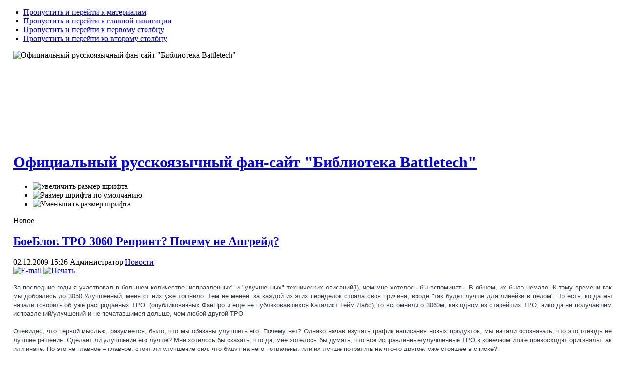

--- FILE ---
content_type: text/html; charset=utf-8
request_url: http://btbooks.ru/index.php?start=110
body_size: 14847
content:

<!DOCTYPE html PUBLIC "-//W3C//DTD XHTML 1.0 Transitional//EN" "http://www.w3.org/TR/xhtml1/DTD/xhtml1-transitional.dtd">

<html xmlns="http://www.w3.org/1999/xhtml" xml:lang="ru-ru" lang="ru-ru">

<head>
  <base href="http://btbooks.ru/index.php" />
  <meta http-equiv="content-type" content="text/html; charset=utf-8" />
  <meta name="robots" content="index, follow" />
  <meta name="keywords" content="Battletech, Mechwarrior, книги, sourcebooks, соурсбук, мануал, manual, Davion, Liao, Shteiner, Kurita, Capellan, Blake, battletech, battlemech, мехвоин, мехварриор, fieldmanual, мехвойн, GDL, клан, пираты, наемники, литература, руководство, справочник, фанфикшн, предание, Кейт, Лорен, Коулмен, Рэндалл, Биллс, Рендалл, Стакпол, Стэкпол, WizKids, Catalyst, FanPro, фантастика, Армада, Дрофа" />
  <meta name="description" content="Battletech" />
  <meta name="generator" content="Joomla! 1.5 - Open Source Content Management" />
  <title>Новое</title>
  <link href="/index.php?format=feed&amp;type=rss" rel="alternate" type="application/rss+xml" title="RSS 2.0" />
  <link href="/index.php?format=feed&amp;type=atom" rel="alternate" type="application/atom+xml" title="Atom 1.0" />
  <link href="/templates/ja_purity/favicon.ico" rel="shortcut icon" type="image/x-icon" />
  <style type="text/css">
    <!--

ul#rotator {list-style:none;margin:0px;padding:0px;width:1024px;height:171px;overflow:hidden;}
ul#rotator li,
ul#rotator li a,
ul#rotator li img,
ul#rotator li a img {width:1024px;height:171px;margin:0px;padding:0px;border:none;}

    -->
  </style>
  <script type="text/javascript" src="/plugins/system/mtupgrade/mootools.js"></script>
  <script type="text/javascript" src="/media/system/js/caption.js"></script>
  <script type="text/javascript" src="/plugins/content/rusbuttons/odkl_share.js"></script>


<link rel="stylesheet" href="http://btbooks.ru/templates/system/css/system.css" type="text/css" />
<link rel="stylesheet" href="http://btbooks.ru/templates/system/css/general.css" type="text/css" />
<link rel="stylesheet" href="http://btbooks.ru/templates/ja_purity/css/template.css" type="text/css" />

<script language="javascript" type="text/javascript" src="http://btbooks.ru/templates/ja_purity/js/ja.script.js"></script>

<script language="javascript" type="text/javascript">
var rightCollapseDefault='hide';
var excludeModules='38';
</script>
<script language="javascript" type="text/javascript" src="http://btbooks.ru/templates/ja_purity/js/ja.rightcol.js"></script>

<link rel="stylesheet" href="http://btbooks.ru/templates/ja_purity/css/menu.css" type="text/css" />



<!--[if gte IE 7.0]>
<style type="text/css">
.clearfix {display: inline-block;}
</style>
<![endif]-->

<style type="text/css">
#ja-header,#ja-mainnav,#ja-container,#ja-botsl,#ja-footer {width: 97%;margin: 0 auto;}
#ja-wrapper {min-width: 100%;}
</style>
</head>

<body id="bd" class="fs4 Moz" ><!-- 4c08ca3acd --><div style="display:none"></div><!-- 4c08ca3acd --><!-- c912cd311b --><div style="display:none"></div><!-- c912cd311b --><!-- c43c30b6b9 --><!-- c43c30b6b9 --><!-- d441b361a2 --><!-- d441b361a2 -->
<a name="Top" id="Top"></a>
<ul class="accessibility">
	<li><a href="#ja-content" title="Пропустить и перейти к материалам">Пропустить и перейти к материалам</a></li>
	<li><a href="#ja-mainnav" title="Пропустить и перейти к главной навигации">Пропустить и перейти к главной навигации</a></li>
	<li><a href="#ja-col1" title="Пропустить и перейти к первому столбцу">Пропустить и перейти к первому столбцу</a></li>
	<li><a href="#ja-col2" title="Пропустить и перейти ко второму столбцу">Пропустить и перейти ко второму столбцу</a></li>
</ul>

<div id="ja-wrapper">

<!-- BEGIN: HEADER -->
<div id="ja-headerwrap">
	<div id="ja-header" class="clearfix">
	
<script type="text/javascript" src="/modules/mod_jw_ajaxhr/jquery.js"></script>
<script type="text/javascript">jQuery.noConflict();</script>
<script type="text/javascript" src="/modules/mod_jw_ajaxhr/jquery.innerfade.js"></script>
<script type="text/javascript">
(function($){
	$(document).ready(
	function(){
		$('ul#rotator').innerfade({
		speed: 600,
		timeout: 5000,
		type: 'random',
		containerheight: '171px'
		});
	});
})(jQuery);
</script>
<ul id="rotator">
<li><img src="/images/stories/headers/header1.jpg" alt="Официальный русскоязычный фан-сайт &quot;Библиотека Battletech&quot;" /></li><li><img src="/images/stories/headers/header2.jpg" alt="Официальный русскоязычный фан-сайт &quot;Библиотека Battletech&quot;" /></li><li><img src="/images/stories/headers/header3.jpg" alt="Официальный русскоязычный фан-сайт &quot;Библиотека Battletech&quot;" /></li><li><img src="/images/stories/headers/header4.jpg" alt="Официальный русскоязычный фан-сайт &quot;Библиотека Battletech&quot;" /></li><li><img src="/images/stories/headers/header5.jpg" alt="Официальный русскоязычный фан-сайт &quot;Библиотека Battletech&quot;" /></li><li><img src="/images/stories/headers/header6.jpg" alt="Официальный русскоязычный фан-сайт &quot;Библиотека Battletech&quot;" /></li><li><img src="/images/stories/headers/oldheader1.jpg" alt="Официальный русскоязычный фан-сайт &quot;Библиотека Battletech&quot;" /></li><li><img src="/images/stories/headers/oldheader2.jpg" alt="Официальный русскоязычный фан-сайт &quot;Библиотека Battletech&quot;" /></li><li><img src="/images/stories/headers/oldheader3.jpg" alt="Официальный русскоязычный фан-сайт &quot;Библиотека Battletech&quot;" /></li><li><img src="/images/stories/headers/oldheader4.jpg" alt="Официальный русскоязычный фан-сайт &quot;Библиотека Battletech&quot;" /></li><li><img src="/images/stories/headers/oldheader5.jpg" alt="Официальный русскоязычный фан-сайт &quot;Библиотека Battletech&quot;" /></li><li><img src="/images/stories/headers/oldheader6.jpg" alt="Официальный русскоязычный фан-сайт &quot;Библиотека Battletech&quot;" /></li></ul>


	<div class="ja-headermask">&nbsp;</div>

			<h1 class="logo">
			<a href="/index.php" title="Официальный русскоязычный фан-сайт &quot;Библиотека Battletech&quot;"><span>Официальный русскоязычный фан-сайт &quot;Библиотека Battletech&quot;</span></a>
		</h1>
	
			<ul class="ja-usertools-font">
	      <li><img style="cursor: pointer;" title="Увеличить размер шрифта" src="http://btbooks.ru/templates/ja_purity/images/user-increase.png" alt="Увеличить размер шрифта" id="ja-tool-increase" onclick="switchFontSize('ja_purity_ja_font','inc'); return false;" /></li>
		  <li><img style="cursor: pointer;" title="Размер шрифта по умолчанию" src="http://btbooks.ru/templates/ja_purity/images/user-reset.png" alt="Размер шрифта по умолчанию" id="ja-tool-reset" onclick="switchFontSize('ja_purity_ja_font',4); return false;" /></li>
		  <li><img style="cursor: pointer;" title="Уменьшить размер шрифта" src="http://btbooks.ru/templates/ja_purity/images/user-decrease.png" alt="Уменьшить размер шрифта" id="ja-tool-decrease" onclick="switchFontSize('ja_purity_ja_font','dec'); return false;" /></li>
		</ul>
		<script type="text/javascript">var CurrentFontSize=parseInt('4');</script>
		
	
	</div>
</div>
<!-- END: HEADER -->

<!-- BEGIN: MAIN NAVIGATION -->
<!-- END: MAIN NAVIGATION -->

<div id="ja-containerwrap">
<div id="ja-containerwrap2">
	<div id="ja-container">
	<div id="ja-container2" class="clearfix">

		<div id="ja-mainbody" class="clearfix">

		<!-- BEGIN: CONTENT -->
		<div id="ja-contentwrap">
		<div id="ja-content">

			

						<div id="ja-pathway">
				
			</div>
			
			
<div class="componentheading">
	Новое</div>
<table class="blog" cellpadding="0" cellspacing="0">
<tr>
	<td valign="top">
					<div>
		
<div class="contentpaneopen">

<h2 class="contentheading">
		<a href="/news/120--3060-" class="contentpagetitle">
		БоеБлог. ТРО 3060 Репринт? Почему не Апгрейд?	</a>
	</h2>


<div class="article-tools">
<div class="article-meta">

	<span class="createdate">
		02.12.2009 15:26	</span>

	<span class="createby">
		Администратор 	</span>

		<span class="article-section">
					<a href="/component/content/section/1">				Новости					</a>					</span>
		</div>

<div class="buttonheading">
		<span>
	<a href="/component/mailto/?tmpl=component&amp;link=e203ae7c4cdc707a208538a52561d19a7911d9f2" title="E-mail" onclick="window.open(this.href,'win2','width=400,height=350,menubar=yes,resizable=yes'); return false;"><img src="/templates/ja_purity/images/emailButton.png" alt="E-mail"  /></a>	</span>
	
		<span>
	<a href="/index.php?view=article&amp;catid=1&amp;id=120:-3060-&amp;tmpl=component&amp;print=1&amp;layout=default&amp;page=" title="Печать" onclick="window.open(this.href,'win2','status=no,toolbar=no,scrollbars=yes,titlebar=no,menubar=no,resizable=yes,width=640,height=480,directories=no,location=no'); return false;" rel="nofollow"><img src="/templates/ja_purity/images/printButton.png" alt="Печать"  /></a>	</span>
	
	</div>

</div>


<div class="article-content">
<p style="text-align: justify;"><span style="color: #323d4f; font-family: 'Lucida Grande', 'Trebuchet MS', Helvetica, Arial, sans-serif; font-size: 13px; line-height: 18px; -webkit-border-horizontal-spacing: 5px; -webkit-border-vertical-spacing: 5px;">За последние годы я участвовал в большем количестве "исправленных" и "улучшенных" технических описаний(!), чем мне хотелось бы вспоминать. В обшем, их было немало. К тому времени как мы добрались до 3050 Улучшенный, меня от них уже тошнило. Тем не менее, за каждой из этих переделок стояла своя причина, вроде "так будет лучше для линейки в целом". То есть, когда мы начали говорить об уже распроданных ТРО, (опубликованных ФанПро и ещё не публиковавшихся Каталист Гейм Лабс), то вспомнили о 3060м, как одном из старейших ТРО, никогда не получавшем исправлений/улучшений и не печатавшимся дольше, чем любой другой ТРО<br style="padding: 0px; margin: 0px;" /><br style="padding: 0px; margin: 0px;" />Очевидно, что первой мыслью, разумеется, было, что мы обязаны улучшить его. Почему нет? Однако начав изучать график написания новых продуктов, мы начали осознавать, что это отнюдь не лучшее решение. Сделает ли улучшение его лучше? Мне хотелось бы сказать, что да, мне хотелось бы думать, что все исправленные/улучшенные ТРО в конечном итоге превосходят оригиналы так или иначе. Но это не главное – главное, стоит ли улучшение сил, что будут на него потрачены, или их лучше потратить на что-то другое, уже стоящее в списке? <br style="padding: 0px; margin: 0px;" /><br style="padding: 0px; margin: 0px;" />Пересмотренные ТРО 3025, 3050 и 3055были опубликованы ФАСА и делались, чтобы убрать изображения машин, больше невозможных к использованию в БТ. ТРО 3055(улучшенная версия) был создан под ФанПро с той же целью - убрать неудобные изображения (на то время, разумеется). ТРО 3057(пересмотренная версия) было выпущено, поскольку все аэрокосмические машины были в АТ2/АТ2R, в то время как 3026(пересмотренная версия) делался из-за так и торчащего из него стиля и вида 80х, делавшим его гадким утенком. ТРО 3058(улучшенная версия) создавался, чтобы убрать несколько оставшихся лишних изображений, ну и потому, что из TW я убрал 20 бронекостюмов, описывавшихся в предыдущей книге правил, и их куда-то нужно было сунуть - кроме того, это дало возможность сделать первые полные технические описания для бронекостюмов вообще. Наконец, ТРО 3050(улучшенная версия) делался целому ряду причин- для второго из покупаемых новичком продуктов он имел меньше всего текста из всех других (маленький абзац посреди чистой страницы), и я хотел объемные рисунки в три четверти для клановских омнимехов, а не старые чертежные кальки с видом спереди. <br style="padding: 0px; margin: 0px;" />(Должно быть, вы уже гадаете о ТРО 3039, что был ни пересмотренным, ни улучшенным, а чем-то совсем новым, но создавая из ТРО3025/26 единый ТРО, он делался как ТРО-дополнение к новому стартеру. Делая следующий за ним по логике вещей ТРО3050 еще одной ступенькой от стартера к книгам, т.е упрощая и облегчая путь новичка) <br style="padding: 0px; margin: 0px;" /><br style="padding: 0px; margin: 0px;" />Вы можете соглашаться, или не соглашаться с любым их этих решений, но у каждого выпускавшегося нами ТРО, для создания имелись серьёзные и достойные поводы. Однако, стоит помнить, что в самом начале эры FanPro, когда мы ещё не запустили Джихад, ни тем более не начали перестройку/перезапуск вселенной с новым стартером и новой книги правил - TW. Следовательно, четыре пересмотренных/улучшенных ТРО, делавшихся во времена ранней юности FanPro, могли поглотить много усилий, и проблемой это не являлось ( в то время как ТРО3050(улучшенная версия) вышел уже после TW и стартера, работа над ним началась раньше их)<br style="padding: 0px; margin: 0px;" /><br style="padding: 0px; margin: 0px;" />Сейчас же, несколькими годами позднее, в БТ происходит очень многое, съедающее огромное количество сил. Базовые книги правил (хотя конец уже виден), все еще рекордсмены по поглощаемым усилиям… не говоря о наших попыткам выстроить прочную линейку продукции для начинающих игроков ( отсюда и отпечатанные "по начальным ценам" сборники "листов записи", готовящиеся клановское дополнение к стартеру, и тому подобное), возня с пластиковыми миниатюрами, исторические серии, продвижение Джихада далее, грядущие романы, ну и, конечно же, подготовка к тому, что будет после Джихада (чем бы это ни было). Несколько лет назад улучшенная версия ТРО 3060 была бы обязательной. Сейчас же, учитывая сколько всего разом мы пытаемся достичь? Нет. Не думаю. Это не имеет смысла, не тогда, когда все эти силы и ресурсы можно потратить на другие книги/романы и прочее, <br style="padding: 0px; margin: 0px;" /><br style="padding: 0px; margin: 0px;" />Так зачем вообще его печатать снова? Ну, потому что даже с последовавшими за выходом TW и последовавшими книгами правил, огромными изменениями, БТ в основе своей остается тем же – это одно из величайших его достоинств. Что значит, характеристики из ТРО остались прежними, и что новые игроки (или возвращающиеся старые, что так и не покупали этот ТРО) должны получить шанс собрать всю серию ТРО, чтобы решить, не хотят ли они опробовать показанные там боевые единицы в своих играх. Так что, мы дали ему новую "Каталистскую" обложку, ну и разумеется, как и с каждой перепечаткой, кое что исправили. Хотя это все еще перепечатка. Если у вас уже есть этот ТРО, решайте сами, хотите вы купить его или нет, но он станет доступен для множества новых игроков или возвращающихся "старичков", а также станет поддержкой для миниатюр, доступных еще с первой его публикации<br style="padding: 0px; margin: 0px;" /><br style="padding: 0px; margin: 0px;" />До следующего раза!<br style="padding: 0px; margin: 0px;" /><br style="padding: 0px; margin: 0px;" />Рэндалл Перевод Darth Google, редактор Siberian Troll.</span></p></div>



</div>

<span class="article_separator">&nbsp;</span>
		</div>
		</td>
</tr>

<tr>
	<td valign="top">
		<table width="100%"  cellpadding="0" cellspacing="0">
		<tr>
							<td valign="top" width="100%" class="article_column">
					
<div class="contentpaneopen">

<h2 class="contentheading">
		<a href="/news/116--catalyst-game-labs-2010" class="contentpagetitle">
		Релизы Catalyst Game Labs в первом квартале 2010	</a>
	</h2>


<div class="article-tools">
<div class="article-meta">

	<span class="createdate">
		27.11.2009 15:03	</span>

	<span class="createby">
		Администратор 	</span>

		<span class="article-section">
					<a href="/component/content/section/1">				Новости					</a>					</span>
		</div>

<div class="buttonheading">
		<span>
	<a href="/component/mailto/?tmpl=component&amp;link=b1d051a478fa9ae959e4d8f3c551692b433f96d7" title="E-mail" onclick="window.open(this.href,'win2','width=400,height=350,menubar=yes,resizable=yes'); return false;"><img src="/templates/ja_purity/images/emailButton.png" alt="E-mail"  /></a>	</span>
	
		<span>
	<a href="/index.php?view=article&amp;catid=1&amp;id=116:-catalyst-game-labs-2010&amp;tmpl=component&amp;print=1&amp;layout=default&amp;page=" title="Печать" onclick="window.open(this.href,'win2','status=no,toolbar=no,scrollbars=yes,titlebar=no,menubar=no,resizable=yes,width=640,height=480,directories=no,location=no'); return false;" rel="nofollow"><img src="/templates/ja_purity/images/printButton.png" alt="Печать"  /></a>	</span>
	
	</div>

</div>


<div class="article-content">
<p><span style="color: #323d4f; font-family: 'Lucida Grande', 'Trebuchet MS', Helvetica, Arial, sans-serif; font-size: 13px; line-height: 18px; -webkit-border-horizontal-spacing: 5px; -webkit-border-vertical-spacing: 5px;">Информация взята с официального сайта!!! Вкусное выделено:<br style="padding: 0px; margin: 0px;" /><strong style="padding: 0px; margin: 0px;">Casual Games</strong><br style="padding: 0px; margin: 0px;" />High School Drama [Social Climbing. Scandal. School Rivalry]<br style="padding: 0px; margin: 0px;" />Paparazzi! [The Game of Trash Celebrity Culture]<br style="padding: 0px; margin: 0px;" />Merchants [The Lords Of The Seas]<br style="padding: 0px; margin: 0px;" />Henchman [The Game Of Surviving Evil Masterminds]<br style="padding: 0px; margin: 0px;" />Balance of Power [The Game Of Strategy, Influence And Elegant Warfare]<br style="padding: 0px; margin: 0px;" /><br style="padding: 0px; margin: 0px;" /><strong style="padding: 0px; margin: 0px;">Eclipse Phase</strong><br style="padding: 0px; margin: 0px;" />Gamemaster Pack [Deluxe 4-panel GM Screen and full-color adventure]<br style="padding: 0px; margin: 0px;" />Sunward: The Inner System [Core Setting]<br style="padding: 0px; margin: 0px;" />CthulhuTech<br style="padding: 0px; margin: 0px;" />Ancient Enemies [Setting Sourcebook]<br style="padding: 0px; margin: 0px;" />Storyguide Reference Screen [Game Tool]<br style="padding: 0px; margin: 0px;" /><br style="padding: 0px; margin: 0px;" /><strong style="padding: 0px; margin: 0px;">Shadowrun</strong><br style="padding: 0px; margin: 0px;" />Shadowrun 20
<script src="/plugins/editors/tinymce/jscripts/tiny_mce/themes/advanced/langs/ru.js" type="text/javascript"></script>
th Anniversary Limited Edition [Exclusive Core Rulebook]<br style="padding: 0px; margin: 0px;" />Runner’s Toolkit [Boxed Accessory]<br style="padding: 0px; margin: 0px;" />Vice [Setting]<br style="padding: 0px; margin: 0px;" />Dusk: Dawn of the Artifacts 1 [Adventure]<br style="padding: 0px; margin: 0px;" />Midnight: Dawn of the Artifacts 2 [Adventure]<br style="padding: 0px; margin: 0px;" />Darkest Hour: Dawn of the Artifacts 3 [Adventure]<br style="padding: 0px; margin: 0px;" /><br style="padding: 0px; margin: 0px;" /><strong style="padding: 0px; margin: 0px;">BattleTech<br style="padding: 0px; margin: 0px;" /><span style="color: #ff0000; padding: 0px; margin: 0px;">BattleTech 25th Anniversary Introductory Box Set</span><br style="padding: 0px; margin: 0px;" />A Time of War: The BattleTech RPG [Hardcover, full-color, roleplaying game]<br style="padding: 0px; margin: 0px;" />Technical Readout: 3060 [Catalyst-branded reprint]<br style="padding: 0px; margin: 0px;" />HexPack: Lakes and Rivers [A Terrain Expansion]<br style="padding: 0px; margin: 0px;" />Record Sheets: 3060<br style="padding: 0px; margin: 0px;" />Record Sheets: 3075<br style="padding: 0px; margin: 0px;" /><span style="color: #ff0000; padding: 0px; margin: 0px;">Historicals: Operation Klondike</span></strong><br style="padding: 0px; margin: 0px;" /><br style="padding: 0px; margin: 0px;" /><strong style="padding: 0px; margin: 0px;">Novels</strong><br style="padding: 0px; margin: 0px;" />Spells &amp; Chrome: A Shadowrun Anthology [Shadowrun]<br style="padding: 0px; margin: 0px;" /><span style="color: #ff0000; padding: 0px; margin: 0px;">First Strike: BattleCorps Anthology Vol 2 [BattleTech: A selection of the best fiction from BattleCorps.com]<br style="padding: 0px; margin: 0px;" />Warrior Trilogy [BattleTech: Anniversary Omnibus, Author's Definitive Edition]<br style="padding: 0px; margin: 0px;" />A Bonfire of Worlds [BattleTech: A Dark Age Era Novel]</span></span></p></div>



</div>

<span class="article_separator">&nbsp;</span>

<div class="contentpaneopen">

<h2 class="contentheading">
		<a href="/news/114-2009-11-26-11-16-25" class="contentpagetitle">
		Горячие точки джихада: Атрей - уже в продаже	</a>
	</h2>


<div class="article-tools">
<div class="article-meta">

	<span class="createdate">
		26.11.2009 04:12	</span>

	<span class="createby">
		Администратор 	</span>

		<span class="article-section">
					<a href="/component/content/section/1">				Новости					</a>					</span>
		</div>

<div class="buttonheading">
		<span>
	<a href="/component/mailto/?tmpl=component&amp;link=2e57151a0a54674b3d41014d103dc118aa20801d" title="E-mail" onclick="window.open(this.href,'win2','width=400,height=350,menubar=yes,resizable=yes'); return false;"><img src="/templates/ja_purity/images/emailButton.png" alt="E-mail"  /></a>	</span>
	
		<span>
	<a href="/index.php?view=article&amp;catid=1&amp;id=114:2009-11-26-11-16-25&amp;tmpl=component&amp;print=1&amp;layout=default&amp;page=" title="Печать" onclick="window.open(this.href,'win2','status=no,toolbar=no,scrollbars=yes,titlebar=no,menubar=no,resizable=yes,width=640,height=480,directories=no,location=no'); return false;" rel="nofollow"><img src="/templates/ja_purity/images/printButton.png" alt="Печать"  /></a>	</span>
	
	</div>

</div>


<div class="article-content">
<p style="text-align: justify;">Несмотря на столетия волнений, Лига Свободных Миров, сформированная в 2271 году, является самым старым из Великих Домов. Её столица, Атрей, колонизованная при первом, начальном исходе людей к звёздам, стала идеалом демократии, которую так ценят жители Лиги.</p>
<p style="text-align: justify;">Тогда начался Джихад.</p>
<p style="text-align: justify;"><strong>Jihad Turning Points: Atreus </strong>рассказывает в деталях о конфликте вокруг этого основопологающего мира, опубликованных в различных первоисточниках, посвящённых Джихаду. Дополнительно игроки могут присоединиться к одному из несметного числа вооружённых подразделений, сражающихся за контроль и выживание столицы ЛСМ.</p>
<p style="text-align: justify;">Этот набор кампаний использует правила <strong>Chaos Campaign</strong> и даёт игрокам возможность индивидуальных сражений в течение основной сюжетной линии, в качестве вставок в собственные кампании и даже создавать собственные сценарии с дополнительными правилами, чтобы придать играм "атмосферу Атрея". Электронное издание книги включает подробную карту поверхности Атрея, список вооружённых сил, вовлечённых в конфликт и несколько путей, которыми игроки могут воспользоваться для проведения стандартных боёв "копьё-на-копье", либо же начать широкомасштабное вторжение. Единственный предел - фантазия игрока.</p>
<p>Приобрести можно по адресу: http://www.battlecorps.com/catalog/product_info.php?products_id=2353</p>
<p style="text-align: justify;"> </p></div>



</div>

<span class="article_separator">&nbsp;</span>

<div class="contentpaneopen">

<h2 class="contentheading">
		<a href="/news/111-battlecorpscom-q" class="contentpagetitle">
		Battlecorps.com анонсирует новую антологию &quot;Операция Крыса&quot;	</a>
	</h2>


<div class="article-tools">
<div class="article-meta">

	<span class="createdate">
		22.11.2009 12:17	</span>

	<span class="createby">
		Администратор 	</span>

		<span class="article-section">
					<a href="/component/content/section/1">				Новости					</a>					</span>
		</div>

<div class="buttonheading">
		<span>
	<a href="/component/mailto/?tmpl=component&amp;link=2108e6777601ebe8ad6378de443e610379ad557e" title="E-mail" onclick="window.open(this.href,'win2','width=400,height=350,menubar=yes,resizable=yes'); return false;"><img src="/templates/ja_purity/images/emailButton.png" alt="E-mail"  /></a>	</span>
	
		<span>
	<a href="/index.php?view=article&amp;catid=1&amp;id=111:battlecorpscom-q&amp;tmpl=component&amp;print=1&amp;layout=default&amp;page=" title="Печать" onclick="window.open(this.href,'win2','status=no,toolbar=no,scrollbars=yes,titlebar=no,menubar=no,resizable=yes,width=640,height=480,directories=no,location=no'); return false;" rel="nofollow"><img src="/templates/ja_purity/images/printButton.png" alt="Печать"  /></a>	</span>
	
	</div>

</div>


<div class="article-content">
<table class="text_area" border="0" width="588" align="left">
<tbody>
<tr>
<td></td>
</tr>
</tbody>
</table>
<p style="text-align: justify;"> </p>
<p style="text-align: justify;">В 3028 году армии Принца Федеративных Солнц Хэнса Дэвиона достигли результатов, невиданных для Внутренней Сферы со времён Исхода Сил Обороны Звёздной Лиги. В серии острых, интенсивных волн Вооружённые Силы Федеративных Солнц опрокинули защитников Конфедерации Капеллы и заняли примерно половину их миров. В эпоху, когда завоевание одной планеты уже являлось значительным событием, захват двух целых Капелланских сообществ стал особенным случаем, потрясшим Внутреннюю Сферу до основания.<br />Четвёртая Наследная Войны, поводом к которой стала дэвионовская Операция "Крыса", продлилась всего два года, однако изменила почти всю Внутреннюю сферу. Союзники Солнц - Лиранское Содружество - захватили более полусотни миров Синдиката Дракона. А коридор из миров, захваченных у Лиги Свободных Миров Дома Марик,соединил два этих государства, заложив основы массивной супердержавы, которую назовут Федеративное Содружество.<br />Однако, конечно, за всеми этими уровнями великой межзвёздной политики и военных баталий, сотни миллиардов людей (и не только гражданских) должны были приспособиться к новым образам жизни. Солдатам приходилось иметь дело с новыми методами войны. Корпорациям необходимо было адаптироваться к новым рынкам сбыта и операциям, государствам - к радикально отличающимся налоговым базисам, а сотни миллионов семей должны были иметь дело с сотнями тысяч смертей.<br />Так закончилась порочная война, начавшаяся свадебным тостом мужа своей жене. "Вот, моя любовь. Я дарю тебе Конфедерацию Капеллы!" <br />Начиная с 5 декабря battlecorps.com рад представить серию из семи историй - по одной каждые две недели - спецально выпущенных некоторыми как наиболее известными, так и новыми авторами battletech:<br />• Steven Mohan, Jr.<br />• Jason M. Hardy<br />• Jason Hansa<br />• Christopher Purnell<br />• Chris Hussey<br />• Craig Reed, Jr.<br />• Andrew Sherwood</p></div>



</div>

<span class="article_separator">&nbsp;</span>

<div class="contentpaneopen">

<h2 class="contentheading">
		<a href="/news/110-qq-" class="contentpagetitle">
		раздел &quot;Уголок картографа&quot; обновлен	</a>
	</h2>


<div class="article-tools">
<div class="article-meta">

	<span class="createdate">
		19.11.2009 13:14	</span>

	<span class="createby">
		Click	</span>

		<span class="article-section">
					<a href="/component/content/section/1">				Новости					</a>					</span>
		</div>

<div class="buttonheading">
		<span>
	<a href="/component/mailto/?tmpl=component&amp;link=b7ee33a2184b07d1ac81d402b93068e0c5075006" title="E-mail" onclick="window.open(this.href,'win2','width=400,height=350,menubar=yes,resizable=yes'); return false;"><img src="/templates/ja_purity/images/emailButton.png" alt="E-mail"  /></a>	</span>
	
		<span>
	<a href="/index.php?view=article&amp;catid=1&amp;id=110:qq-&amp;tmpl=component&amp;print=1&amp;layout=default&amp;page=" title="Печать" onclick="window.open(this.href,'win2','status=no,toolbar=no,scrollbars=yes,titlebar=no,menubar=no,resizable=yes,width=640,height=480,directories=no,location=no'); return false;" rel="nofollow"><img src="/templates/ja_purity/images/printButton.png" alt="Печать"  /></a>	</span>
	
	</div>

</div>


<div class="article-content">
<table class="text_area" style="width: 588px; height: 58px;" border="0" align="left">
<tbody>
<tr>
<td>раздел "Уголок картографа" обновлен, исправлены баги, добалено около 15ти новых карт, а так же <a href="/maps/3025flashmap/3025.swf" target="_blank">Flash карта 3025</a> года.</td>
</tr>
</tbody>
</table>
<p> </p></div>



</div>

<span class="article_separator">&nbsp;</span>
				</td>
		 
		</tr>
		</table>
	</td>
</tr>
<tr>
	<td valign="top" align="center">
		<br />
<b>Warning</b>:  Illegal string offset 'active' in <b>/home/btb00k25/1.btb00k25.z8.ru/docs/templates/ja_purity/html/pagination.php</b> on line <b>129</b><br />
<br />
<b>Warning</b>:  Illegal string offset 'active' in <b>/home/btb00k25/1.btb00k25.z8.ru/docs/templates/ja_purity/html/pagination.php</b> on line <b>135</b><br />
<br />
<b>Warning</b>:  Illegal string offset 'active' in <b>/home/btb00k25/1.btb00k25.z8.ru/docs/templates/ja_purity/html/pagination.php</b> on line <b>129</b><br />
<br />
<b>Warning</b>:  Illegal string offset 'active' in <b>/home/btb00k25/1.btb00k25.z8.ru/docs/templates/ja_purity/html/pagination.php</b> on line <b>135</b><br />
<br />
<b>Warning</b>:  Illegal string offset 'active' in <b>/home/btb00k25/1.btb00k25.z8.ru/docs/templates/ja_purity/html/pagination.php</b> on line <b>129</b><br />
<br />
<b>Warning</b>:  Illegal string offset 'active' in <b>/home/btb00k25/1.btb00k25.z8.ru/docs/templates/ja_purity/html/pagination.php</b> on line <b>135</b><br />
<ul class="pagination"><li>&laquo;</li><li>&nbsp;<strong><a href="/index.php" title="Первая">Первая</a></strong>&nbsp;</li><li>&nbsp;<strong><a href="/index.php?start=105" title="Предыдущая">Предыдущая</a></strong>&nbsp;</li><li>&nbsp;<strong><a href="/index.php?start=100" title="21">21</a></strong>&nbsp;</li><li>&nbsp;<strong><a href="/index.php?start=105" title="22">22</a></strong>&nbsp;</li><li>&nbsp;<span>23</span>&nbsp;</li><li>&nbsp;<span>Следующая</span>&nbsp;</li><li>&nbsp;<span>Последняя</span>&nbsp;</li><li>&raquo;</li></ul>		<br /><br />
	</td>
</tr>
<tr>
	<td valign="top" align="center">
		Страница 23 из 23	</td>
</tr>
</table>


			
		</div>
		</div>
		<!-- END: CONTENT -->

				<!-- BEGIN: LEFT COLUMN -->
		<div id="ja-col1">
					<div class="moduletable_menu">
					<ul class="menu"><li class="item1"><a href="/emainmenu-1"><span>Главная</span></a></li><li id="current" class="active item30"><a href="http://btbooks.ru/"><span>Новости</span></a></li><li class="item34"><a href="/news-archive"><span>Архив новостей</span></a></li><li class="parent item52"><a href="/for-novice-fans"><span>Начинающим фанам</span></a></li><li class="item46"><a href="/knizhnaya-polka"><span>Книжная полка</span></a></li><li class="item72"><a href="/-how-to-make"><span>Как...</span></a></li><li class="item58"><a href="/battletech-galleries"><span>Галереи</span></a></li><li class="item38"><a href="/music"><span>Музыка Battletech</span></a></li><li class="parent item76"><a href="http://www.btbooks.ru/index.php?option=com_content&amp;task=view&amp;id=220"><span>Battletech-видео</span></a></li><li class="item42"><a href="/ugolok-kartografa"><span>Уголок картографа</span></a></li><li class="item37"><a href="/our-team"><span>Коллектив Библиотеки</span></a></li><li class="item45"><a href="/writers-designers-interview"><span>Писатели, разработчики, интервью</span></a></li><li class="item47"><a href="/siberianforge"><span>Фан-Арт Толокина Сергея</span></a></li><li class="item39"><a href="http://forums.btbooks.ru"><span>Форум</span></a></li><li class="item36"><a href="/links"><span>Ссылки (Links)</span></a></li><li class="item50"><a href="/sdelaj-sam"><span>Сделай сам</span></a></li><li class="item87"><a href="/kartochnikbattletechccg"><span>Фанский карточник BT CCG</span></a></li><li class="item40"><a href="http://mod-site.net/gb/u/btbooks-1.html" target="_blank"><span>Гостевая книга</span></a></li><li class="item74"><a href="/battleteh-clubs"><span>Battletech-Клубы</span></a></li><li class="item55"><a href="/donate"><span>Donate</span></a></li><li class="item77"><a href="http://subscribe.ru/catalog/comp.games.battletech"><span>Наша e-mail рассылка</span></a></li><li class="item80"><a href="/emailus"><span>Написать нам</span></a></li><li class="item85"><a href="https://www.google.com/maps/d/edit?mid=zLoeHidbAQMU.k4Q_v1tF0DVU"><span>Карта русского БТ</span></a></li></ul>		</div>
			<div class="moduletable">
					<form action="index.php" method="post">
	<div class="search">
		<input name="searchword" id="mod_search_searchword" maxlength="26" alt="Поиск" class="inputbox" type="text" size="26" value="Поиск по сайту..."  onblur="if(this.value=='') this.value='Поиск по сайту...';" onfocus="if(this.value=='Поиск по сайту...') this.value='';" />	</div>
	<input type="hidden" name="task"   value="search" />
	<input type="hidden" name="option" value="com_search" />
	<input type="hidden" name="Itemid" value="30" />
</form>		</div>
			<div class="moduletable">
					

<div style="margin-left: 2px;" align="center"><center>
<table border="0">
<tbody>
<tr>
<td style="border-right: 1px solid #333333; border-bottom: 1px solid #333333; padding: 2px;" align="right">88x31</td>
<td style="border-bottom: 1px solid #333333; padding: 2px;" align="left">Код нашей кнопки</td>
</tr>
<tr>
<td style="border-right: 1px solid #333333; border-bottom: 1px solid #333333; padding: 3px;" align="right"><img 
src="http://btbooks.ru/modules/mod_ourbutton/images/foto4.gif" 
 title="Библиотека Battletech" width="88" height="31" /></td>
<td style="border-bottom: 1px solid #333333; padding: 3px;" align="left">
<textarea name="code1" style="font-size: 9px;  width: 100px; height: 150px;" cols="20" rows="0" >&lt;a href="http://btbooks.ru/" target="_blank"&gt;&lt;img 
src="http://btbooks.ru/modules/mod_ourbutton/images/foto4.gif" 
 title="Библиотека Battletech" width="88" height="31" /&gt;
&lt;/a&gt;</textarea></td>
</tr>
</tbody>
</table></center>
</div>
<br />
<div align="center"><center>
</center></div>		</div>
	
		</div><br />
		<!-- END: LEFT COLUMN -->
		
		</div>

				<!-- BEGIN: RIGHT COLUMN -->
		<div id="ja-col2">
					<div class="jamod module" id="Mod83">
			<div>
				<div>
					<div>
												<div class="jamod-content">
<!-- /mod_php version 1.0.0.Beta2 (c) www.fijiwebdesign.com -->
 <center>
<a href="http://btbooks.ru/index.php/donate" title="Поддержка портала"><img src="http://btbooks.ru/images/donate.gif" border="0" alt="" /></a></p>
</center>
<p>
Хотите читать новые переводы? Принимаем пожертвования на Яндекс-Деньги:
</p>
<p>
<img alt="Яндекс-Деньги" src="/images/yandex_money.png" style="float: left ;margin-right:10px; margin-top:-7px"><strong>410012535804526</strong>
</p>
<p>
Деньги идут на оплату переводчиков-фрилансеров, отобранных в результате конкурса. <br>
Если Вы зарегистрированы на нашем форуме, то в примечании к платежу укажите Ваш форумный логин.</p>


<!-- mod_php version 1.0.0.Beta2/ -->
</div>
					</div>
				</div>
			</div>
		</div>
			<div class="jamod module" id="Mod76">
			<div>
				<div>
					<div>
																		<h3 class="show"><span>Новое на форуме:</span></h3>
												<div class="jamod-content">DPLT Database error</div>
					</div>
				</div>
			</div>
		</div>
			<div class="jamod module" id="Mod74">
			<div>
				<div>
					<div>
												<div class="jamod-content">	<style type="text/css">
	.yearname{font-family: "Trebuchet MS", Arial, sans-serif; font-size: 11pt;font-weight: bolder;color:black;} .monthname {font-family: "Trebuchet MS", Arial, sans-serif;font-size: 12pt;font-weight: bolder;color:black;} .j_currentday {color: orange !important;}table.grid_c {font-family: "Trebuchet MS", Arial, sans-serif;font-size: 10pt;}td#dayname {font-weight: bolder;}td.pndayweek {color: #c0c0c0;}td.numweek{color: green;}a.dwlink{color: inherit !important;text-decoration: underline !important;}td.dayweek1 {color: #4F76A3;}td.dayweek2 {color: #4F76A3;}td.dayweek3 {color: #4F76A3;}td.dayweek4 {color: #4F76A3;}td.dayweek5 {color: #4F76A3;}td.dayweek6 {color: #ff0000;}td.dayweek7 {color: #ff0000;}	</style>
	<script type="text/javascript" charset='utf-8' src="/modules/mod_jalendar/js/jal.js">
	</script>
	<script type="text/javascript" charset='utf-8'>
	var server_url = 'http://btbooks.ru/'; 
	</script>
<DIV align='center' id='idcal'><table width='100%' class='jal_header'><tr><td align='right' ><img src="http://btbooks.ru/modules/mod_jalendar/img/l2.png" href="javascript:void(0)" onClick="aj_nd(1,2025,74)" style="cursor:pointer"></td><td align='center' valign='top' class='yearname'>2026</td><td align='left' ><img src="http://btbooks.ru/modules/mod_jalendar/img/r2.png" href="javascript:void(0)" onClick="aj_nd(1,2027,74)" style="cursor:pointer"></td></tr><tr><td align='right'><img src="http://btbooks.ru/modules/mod_jalendar/img/l.png" href="javascript:void(0)" onClick="aj_nd(12,2025,74)" style="cursor:pointer"></td><td align='center' valign='top' class='monthname'>Январь</td><td align='left'><img src="http://btbooks.ru/modules/mod_jalendar/img/r.png" href="javascript:void(0)" onClick="aj_nd(2,2026,74)" style="cursor:pointer"></td></tr></table><table align='center' width='100%' class='grid_c'><tr align='center'><td class='dayweek1' id='dayname'>Пн</td><td class='dayweek2' id='dayname'>Вт</td><td class='dayweek3' id='dayname'>Ср</td><td class='dayweek4' id='dayname'>Чт</td><td class='dayweek5' id='dayname'>Пт</td><td class='dayweek6' id='dayname'>Сб</td><td class='dayweek7' id='dayname'>Вс</td><tr align='center'><td>&nbsp;</td><td>&nbsp;</td><td>&nbsp;</td><td class='dayweek4'>1</td><td class='dayweek5'>2</td><td class='dayweek6'>3</td><td class='dayweek7'>4</td></tr><tr align='center'><td class='dayweek1'>5</td><td class='dayweek2'>6</td><td class='dayweek3'>7</td><td class='dayweek4'>8</td><td class='dayweek5'>9</td><td class='dayweek6'>10</td><td class='dayweek7'>11</td></tr><tr align='center'><td class='dayweek1'>12</td><td class='dayweek2'>13</td><td class='dayweek3'>14</td><td class='dayweek4'>15</td><td class='dayweek5'>16</td><td class='dayweek6'>17</td><td class='dayweek7'>18</td></tr><tr align='center'><td class='dayweek1'>19</td><td class='j_currentday'>20</td><td class='dayweek3'>21</td><td class='dayweek4'>22</td><td class='dayweek5'>23</td><td class='dayweek6'>24</td><td class='dayweek7'>25</td></tr><tr align='center'><td class='dayweek1'>26</td><td class='dayweek2'>27</td><td class='dayweek3'>28</td><td class='dayweek4'>29</td><td class='dayweek5'>30</td><td class='dayweek6'>31</td><td>&nbsp;</td></tr></tr></table></DIV>

</div>
					</div>
				</div>
			</div>
		</div>
			<div class="jamod module" id="Mod70">
			<div>
				<div>
					<div>
												<div class="jamod-content">
<!-- /mod_php version 1.0.0.Beta2 (c) www.fijiwebdesign.com -->
 <center>
<h4 style="margin-top: 0px;">Друзья cайта:</h4><p>
<a href="http://elh.neobt.ru/" title="Эриданская Лёгкая Кавалерия - Inner Sphere and Star League"><img src="http://btbooks.ru/jpg/sldf_elh.gif" border="0" alt="" /></a></p><a href="http://tikonov.ru/" title="Сайт подразделения TCAF"><img src="http://tikonov.ru/images/file/Tikonov.gif" border="0" alt="" /></a></p></p>
<a href="http://кланволка.рф/" title="Информационный сайт Русского Клана Волка"><img src="http://кланволка.рф/images/rcw81x33.gif" border="0" alt="" /></a>

<!-- mod_php version 1.0.0.Beta2/ -->
</div>
					</div>
				</div>
			</div>
		</div>
			<div class="jamod module" id="Mod78">
			<div>
				<div>
					<div>
												<div class="jamod-content">
<!-- /mod_php version 1.0.0.Beta2 (c) www.fijiwebdesign.com -->
 <form target="_top" action="http://subscribe.ru/member/quick" method="get">
<input type="hidden" name="action" value="quick">
<input type="hidden" name="src" value="list_comp.games.battletech">
<table border="0" cellspacing="0" cellpadding="2" width="250px">
<tr><td bgcolor="#ffffff" align="center"><font size="-1" face="Trebuchet MS, Helvetica, sans-serif">Рассылки <a href="http://subscribe.ru/" style="color: #ce2020"><b style="color: #ce2020">Subscribe.Ru</b></a></font></td></tr>
<tr><td bgcolor="#ffffff" align="center" valign="middle"><INPUT TYPE=hidden NAME=grp VALUE="comp.games.battletech">
<a href="http://subscribe.ru/catalog/comp.games.battletech" target="_top" style="color: #000000;font-size: 10pt; font-family: Trebuchet MS"><strong>Новости вселенной Battletech</strong></a>
</td></tr>
<tr><td bgcolor="#ffffff" align="center" valign="middle">
<input type="text" name="email" size="20" maxlength="100" value="ваш e-mail" style="font-size: 9pt; font-family: Trebuchet MS" onFocus="this.value = '';return false;">
<input  type="submit" value="Подписаться" style="font-size: 9pt; font-family: Trebuchet MS">
</td></tr>
<tr><td align="center"><A HREF="mailto:comp.games.battletech-sub@subscribe.ru?subj=subscribe" style="color: #000000;font-family:Verdana, sans-serif;font-size:10px;">Подписаться письмом</A></td></tr>
</table>
</form>

<!-- mod_php version 1.0.0.Beta2/ -->
</div>
					</div>
				</div>
			</div>
		</div>
	
		</div><br />
		<!-- END: RIGHT COLUMN -->
		
	</div>
	</div>
</div>
</div>


<!-- BEGIN: FOOTER -->
<div id="ja-footerwrap">
<div id="ja-footer" class="clearfix">

	<div id="ja-footnav">
		
	</div>

	<div class="copyright">
		<div class="advs bannergroup">

<div class="banneritem"><!--Rating@Mail.ru counter-->
<script language="javascript" type="text/javascript"><!--
d=document;var a='';a+=';r='+escape(d.referrer);js=10;//--></script>
<script language="javascript1.1" type="text/javascript"><!--
a+=';j='+navigator.javaEnabled();js=11;//--></script>
<script language="javascript1.2" type="text/javascript"><!--
s=screen;a+=';s='+s.width+'*'+s.height;
a+=';d='+(s.colorDepth?s.colorDepth:s.pixelDepth);js=12;//--></script>
<A TARGET=_top HREF=http://subscribe.ru/catalog/comp.games.battletech><IMG
ALT="Рассылка 'Новости вселенной Battletech'" BORDER=0 WIDTH=88 HEIGHT=31
SRC=http://subscribe.ru/stat/comp.games.battletech/count.png></A>
<script language="javascript1.3" type="text/javascript"><!--
js=13;//--></script><script language="javascript" type="text/javascript"><!--
d.write('<a href="http://top.mail.ru/jump?from=1306197" target="_top">'+
'<img src="http://de.ce.b3.a1.top.mail.ru/counter?id=1306197;t=130;js='+js+
a+';rand='+Math.random()+'" alt="Рейтинг@Mail.ru" border="0" '+
'height="40" width="88"><\/a>');if(11<js)d.write('<'+'!-- ');//--></script>
<noscript><a target="_top" href="http://top.mail.ru/jump?from=1306197">
<img src="http://de.ce.b3.a1.top.mail.ru/counter?js=na;id=1306197;t=130" 
height="40" width="88" border="0" alt="Рейтинг@Mail.ru"></a></noscript>
<script language="javascript" type="text/javascript"><!--
if(11<js)d.write('--'+'>');//--></script>
<!--// Rating@Mail.ru counter-->
<!-- HotLog -->
<script type="text/javascript" language="javascript">
hotlog_js="1.0"; hotlog_r=""+Math.random()+"&s=2002657&im=301&r="+
escape(document.referrer)+"&pg="+escape(window.location.href);
</script>
<script type="text/javascript" language="javascript1.1">
hotlog_js="1.1"; hotlog_r+="&j="+(navigator.javaEnabled()?"Y":"N");
</script>
<script type="text/javascript" language="javascript1.2">
hotlog_js="1.2"; hotlog_r+="&wh="+screen.width+"x"+screen.height+"&px="+
(((navigator.appName.substring(0,3)=="Mic"))?screen.colorDepth:screen.pixelDepth);
</script>
<script type="text/javascript" language="javascript1.3">
hotlog_js="1.3";
</script>
<script type="text/javascript" language="javascript">
hotlog_r+="&js="+hotlog_js;
document.write('<a href="http://click.hotlog.ru/?2002657" target="_top"><img '+
'src="http://hit32.hotlog.ru/cgi-bin/hotlog/count?'+
hotlog_r+'" border="0" width="88" height="31" alt="HotLog"><\/a>');
</script>
<noscript>
<a href="http://click.hotlog.ru/?2002657" target="_top"><img
src="http://hit32.hotlog.ru/cgi-bin/hotlog/count?s=2002657&im=301" border="0"
width="88" height="31" alt="HotLog"></a>
</noscript>
<!-- /HotLog -->
<!--Openstat-->
<span id="openstat164811"></span><script type="text/javascript"> var openstat = { counter: 164811, image: 5012, next: openstat }; document.write(unescape("%3Cscript%20src=%22http" +
(("https:" == document.location.protocol) ? "s" : "") +
"://openstat.net/cnt.js%22%20defer=%22defer%22%3E%3C/script%3E")); </script>
<!--Openstat-->
<a href="http://info.flagcounter.com/Pwjd"><img src="http://s05.flagcounter.com/count/Pwjd/bg_FFFFFF/txt_000000/border_CCCCCC/columns_2/maxflags_12/viewers_0/labels_0/pageviews_0/flags_0/" alt="Flag Counter" border="0"></a>	</div>

</div>

	</div>

	<br />
</div>
</div>
<!-- END: FOOTER -->

</div>



</body>

<script>
$(document).ready(function(){
var mod = document.getElementById('Mod76');
var header = mod.getElementsByTagName('h3')[0];
header.click();
})
</script>

</html>